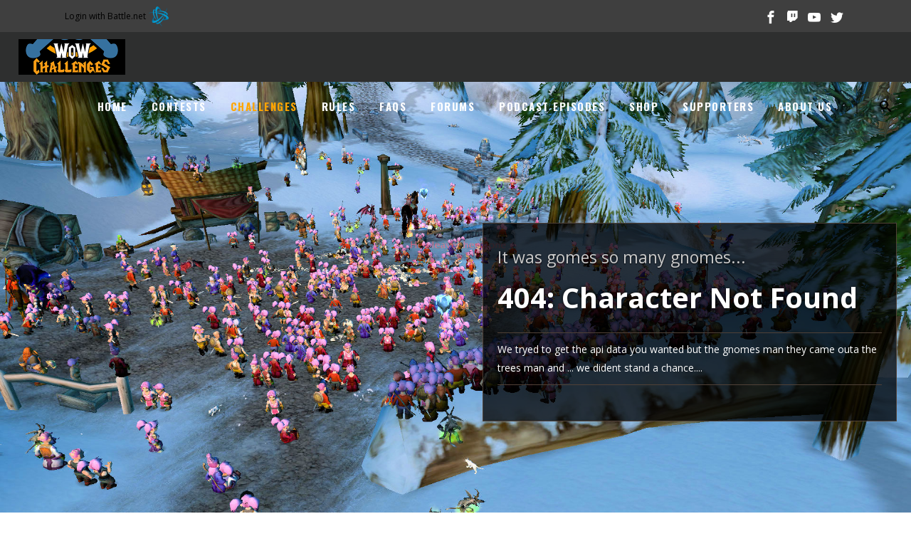

--- FILE ---
content_type: text/html; charset=UTF-8
request_url: https://wowchallenges.com/challenges/quests/Oopsiedoodle/us-draka/
body_size: 18207
content:
<!DOCTYPE html>
<html lang="en-CA" xmlns:og="http://opengraphprotocol.org/schema/" xmlns:fb="http://www.facebook.com/2008/fbml">
<head>
    	
        <meta charset="UTF-8"/>
        <link rel="profile" href="http://gmpg.org/xfn/11"/>
		
	            <meta name="viewport" content="width=device-width,initial-scale=1,user-scalable=no">
		
	<title>Challenges &#8211; WoW Challenges</title>
<script type="application/javascript">var edgtCoreAjaxUrl = "https://wowchallenges.com/wp-admin/admin-ajax.php"</script><script type="application/javascript">var EdgefAjaxUrl = "https://wowchallenges.com/wp-admin/admin-ajax.php"</script><meta name='robots' content='max-image-preview:large' />
<link rel='dns-prefetch' href='//bootswatch.com' />
<link rel='dns-prefetch' href='//fonts.googleapis.com' />
<link rel="alternate" title="oEmbed (JSON)" type="application/json+oembed" href="https://wowchallenges.com/wp-json/oembed/1.0/embed?url=https%3A%2F%2Fwowchallenges.com%2Fchallenges%2F" />
<link rel="alternate" title="oEmbed (XML)" type="text/xml+oembed" href="https://wowchallenges.com/wp-json/oembed/1.0/embed?url=https%3A%2F%2Fwowchallenges.com%2Fchallenges%2F&#038;format=xml" />
<meta property="og:title" content=""/><meta property="og:type" content="article"/><meta property="og:url" content=""/><meta property="og:site_name" content="WoWChallenges"/><meta property="og:description" content=""/><meta property="og:image" content="https://wowchallenges.com/wp-content/uploads/2019/06/WoWChallengesNEWtwitter-300x300.png"/>
<style id='wp-img-auto-sizes-contain-inline-css' type='text/css'>
img:is([sizes=auto i],[sizes^="auto," i]){contain-intrinsic-size:3000px 1500px}
/*# sourceURL=wp-img-auto-sizes-contain-inline-css */
</style>
<link rel='stylesheet' id='bnet-style-css' href='https://wowchallenges.com/wp-content/plugins/blizzardapi-login/style.css?ver=1768372849' type='text/css' media='all' />
<style id='wp-emoji-styles-inline-css' type='text/css'>

	img.wp-smiley, img.emoji {
		display: inline !important;
		border: none !important;
		box-shadow: none !important;
		height: 1em !important;
		width: 1em !important;
		margin: 0 0.07em !important;
		vertical-align: -0.1em !important;
		background: none !important;
		padding: 0 !important;
	}
/*# sourceURL=wp-emoji-styles-inline-css */
</style>
<link rel='stylesheet' id='wp-block-library-css' href='https://wowchallenges.com/wp-includes/css/dist/block-library/style.css?ver=1768372849' type='text/css' media='all' />
<style id='global-styles-inline-css' type='text/css'>
:root{--wp--preset--aspect-ratio--square: 1;--wp--preset--aspect-ratio--4-3: 4/3;--wp--preset--aspect-ratio--3-4: 3/4;--wp--preset--aspect-ratio--3-2: 3/2;--wp--preset--aspect-ratio--2-3: 2/3;--wp--preset--aspect-ratio--16-9: 16/9;--wp--preset--aspect-ratio--9-16: 9/16;--wp--preset--color--black: #000000;--wp--preset--color--cyan-bluish-gray: #abb8c3;--wp--preset--color--white: #ffffff;--wp--preset--color--pale-pink: #f78da7;--wp--preset--color--vivid-red: #cf2e2e;--wp--preset--color--luminous-vivid-orange: #ff6900;--wp--preset--color--luminous-vivid-amber: #fcb900;--wp--preset--color--light-green-cyan: #7bdcb5;--wp--preset--color--vivid-green-cyan: #00d084;--wp--preset--color--pale-cyan-blue: #8ed1fc;--wp--preset--color--vivid-cyan-blue: #0693e3;--wp--preset--color--vivid-purple: #9b51e0;--wp--preset--gradient--vivid-cyan-blue-to-vivid-purple: linear-gradient(135deg,rgb(6,147,227) 0%,rgb(155,81,224) 100%);--wp--preset--gradient--light-green-cyan-to-vivid-green-cyan: linear-gradient(135deg,rgb(122,220,180) 0%,rgb(0,208,130) 100%);--wp--preset--gradient--luminous-vivid-amber-to-luminous-vivid-orange: linear-gradient(135deg,rgb(252,185,0) 0%,rgb(255,105,0) 100%);--wp--preset--gradient--luminous-vivid-orange-to-vivid-red: linear-gradient(135deg,rgb(255,105,0) 0%,rgb(207,46,46) 100%);--wp--preset--gradient--very-light-gray-to-cyan-bluish-gray: linear-gradient(135deg,rgb(238,238,238) 0%,rgb(169,184,195) 100%);--wp--preset--gradient--cool-to-warm-spectrum: linear-gradient(135deg,rgb(74,234,220) 0%,rgb(151,120,209) 20%,rgb(207,42,186) 40%,rgb(238,44,130) 60%,rgb(251,105,98) 80%,rgb(254,248,76) 100%);--wp--preset--gradient--blush-light-purple: linear-gradient(135deg,rgb(255,206,236) 0%,rgb(152,150,240) 100%);--wp--preset--gradient--blush-bordeaux: linear-gradient(135deg,rgb(254,205,165) 0%,rgb(254,45,45) 50%,rgb(107,0,62) 100%);--wp--preset--gradient--luminous-dusk: linear-gradient(135deg,rgb(255,203,112) 0%,rgb(199,81,192) 50%,rgb(65,88,208) 100%);--wp--preset--gradient--pale-ocean: linear-gradient(135deg,rgb(255,245,203) 0%,rgb(182,227,212) 50%,rgb(51,167,181) 100%);--wp--preset--gradient--electric-grass: linear-gradient(135deg,rgb(202,248,128) 0%,rgb(113,206,126) 100%);--wp--preset--gradient--midnight: linear-gradient(135deg,rgb(2,3,129) 0%,rgb(40,116,252) 100%);--wp--preset--font-size--small: 13px;--wp--preset--font-size--medium: 20px;--wp--preset--font-size--large: 36px;--wp--preset--font-size--x-large: 42px;--wp--preset--spacing--20: 0.44rem;--wp--preset--spacing--30: 0.67rem;--wp--preset--spacing--40: 1rem;--wp--preset--spacing--50: 1.5rem;--wp--preset--spacing--60: 2.25rem;--wp--preset--spacing--70: 3.38rem;--wp--preset--spacing--80: 5.06rem;--wp--preset--shadow--natural: 6px 6px 9px rgba(0, 0, 0, 0.2);--wp--preset--shadow--deep: 12px 12px 50px rgba(0, 0, 0, 0.4);--wp--preset--shadow--sharp: 6px 6px 0px rgba(0, 0, 0, 0.2);--wp--preset--shadow--outlined: 6px 6px 0px -3px rgb(255, 255, 255), 6px 6px rgb(0, 0, 0);--wp--preset--shadow--crisp: 6px 6px 0px rgb(0, 0, 0);}:where(.is-layout-flex){gap: 0.5em;}:where(.is-layout-grid){gap: 0.5em;}body .is-layout-flex{display: flex;}.is-layout-flex{flex-wrap: wrap;align-items: center;}.is-layout-flex > :is(*, div){margin: 0;}body .is-layout-grid{display: grid;}.is-layout-grid > :is(*, div){margin: 0;}:where(.wp-block-columns.is-layout-flex){gap: 2em;}:where(.wp-block-columns.is-layout-grid){gap: 2em;}:where(.wp-block-post-template.is-layout-flex){gap: 1.25em;}:where(.wp-block-post-template.is-layout-grid){gap: 1.25em;}.has-black-color{color: var(--wp--preset--color--black) !important;}.has-cyan-bluish-gray-color{color: var(--wp--preset--color--cyan-bluish-gray) !important;}.has-white-color{color: var(--wp--preset--color--white) !important;}.has-pale-pink-color{color: var(--wp--preset--color--pale-pink) !important;}.has-vivid-red-color{color: var(--wp--preset--color--vivid-red) !important;}.has-luminous-vivid-orange-color{color: var(--wp--preset--color--luminous-vivid-orange) !important;}.has-luminous-vivid-amber-color{color: var(--wp--preset--color--luminous-vivid-amber) !important;}.has-light-green-cyan-color{color: var(--wp--preset--color--light-green-cyan) !important;}.has-vivid-green-cyan-color{color: var(--wp--preset--color--vivid-green-cyan) !important;}.has-pale-cyan-blue-color{color: var(--wp--preset--color--pale-cyan-blue) !important;}.has-vivid-cyan-blue-color{color: var(--wp--preset--color--vivid-cyan-blue) !important;}.has-vivid-purple-color{color: var(--wp--preset--color--vivid-purple) !important;}.has-black-background-color{background-color: var(--wp--preset--color--black) !important;}.has-cyan-bluish-gray-background-color{background-color: var(--wp--preset--color--cyan-bluish-gray) !important;}.has-white-background-color{background-color: var(--wp--preset--color--white) !important;}.has-pale-pink-background-color{background-color: var(--wp--preset--color--pale-pink) !important;}.has-vivid-red-background-color{background-color: var(--wp--preset--color--vivid-red) !important;}.has-luminous-vivid-orange-background-color{background-color: var(--wp--preset--color--luminous-vivid-orange) !important;}.has-luminous-vivid-amber-background-color{background-color: var(--wp--preset--color--luminous-vivid-amber) !important;}.has-light-green-cyan-background-color{background-color: var(--wp--preset--color--light-green-cyan) !important;}.has-vivid-green-cyan-background-color{background-color: var(--wp--preset--color--vivid-green-cyan) !important;}.has-pale-cyan-blue-background-color{background-color: var(--wp--preset--color--pale-cyan-blue) !important;}.has-vivid-cyan-blue-background-color{background-color: var(--wp--preset--color--vivid-cyan-blue) !important;}.has-vivid-purple-background-color{background-color: var(--wp--preset--color--vivid-purple) !important;}.has-black-border-color{border-color: var(--wp--preset--color--black) !important;}.has-cyan-bluish-gray-border-color{border-color: var(--wp--preset--color--cyan-bluish-gray) !important;}.has-white-border-color{border-color: var(--wp--preset--color--white) !important;}.has-pale-pink-border-color{border-color: var(--wp--preset--color--pale-pink) !important;}.has-vivid-red-border-color{border-color: var(--wp--preset--color--vivid-red) !important;}.has-luminous-vivid-orange-border-color{border-color: var(--wp--preset--color--luminous-vivid-orange) !important;}.has-luminous-vivid-amber-border-color{border-color: var(--wp--preset--color--luminous-vivid-amber) !important;}.has-light-green-cyan-border-color{border-color: var(--wp--preset--color--light-green-cyan) !important;}.has-vivid-green-cyan-border-color{border-color: var(--wp--preset--color--vivid-green-cyan) !important;}.has-pale-cyan-blue-border-color{border-color: var(--wp--preset--color--pale-cyan-blue) !important;}.has-vivid-cyan-blue-border-color{border-color: var(--wp--preset--color--vivid-cyan-blue) !important;}.has-vivid-purple-border-color{border-color: var(--wp--preset--color--vivid-purple) !important;}.has-vivid-cyan-blue-to-vivid-purple-gradient-background{background: var(--wp--preset--gradient--vivid-cyan-blue-to-vivid-purple) !important;}.has-light-green-cyan-to-vivid-green-cyan-gradient-background{background: var(--wp--preset--gradient--light-green-cyan-to-vivid-green-cyan) !important;}.has-luminous-vivid-amber-to-luminous-vivid-orange-gradient-background{background: var(--wp--preset--gradient--luminous-vivid-amber-to-luminous-vivid-orange) !important;}.has-luminous-vivid-orange-to-vivid-red-gradient-background{background: var(--wp--preset--gradient--luminous-vivid-orange-to-vivid-red) !important;}.has-very-light-gray-to-cyan-bluish-gray-gradient-background{background: var(--wp--preset--gradient--very-light-gray-to-cyan-bluish-gray) !important;}.has-cool-to-warm-spectrum-gradient-background{background: var(--wp--preset--gradient--cool-to-warm-spectrum) !important;}.has-blush-light-purple-gradient-background{background: var(--wp--preset--gradient--blush-light-purple) !important;}.has-blush-bordeaux-gradient-background{background: var(--wp--preset--gradient--blush-bordeaux) !important;}.has-luminous-dusk-gradient-background{background: var(--wp--preset--gradient--luminous-dusk) !important;}.has-pale-ocean-gradient-background{background: var(--wp--preset--gradient--pale-ocean) !important;}.has-electric-grass-gradient-background{background: var(--wp--preset--gradient--electric-grass) !important;}.has-midnight-gradient-background{background: var(--wp--preset--gradient--midnight) !important;}.has-small-font-size{font-size: var(--wp--preset--font-size--small) !important;}.has-medium-font-size{font-size: var(--wp--preset--font-size--medium) !important;}.has-large-font-size{font-size: var(--wp--preset--font-size--large) !important;}.has-x-large-font-size{font-size: var(--wp--preset--font-size--x-large) !important;}
/*# sourceURL=global-styles-inline-css */
</style>
<style id='core-block-supports-inline-css' type='text/css'>
/**
 * Core styles: block-supports
 */

/*# sourceURL=core-block-supports-inline-css */
</style>

<style id='classic-theme-styles-inline-css' type='text/css'>
/**
 * These rules are needed for backwards compatibility.
 * They should match the button element rules in the base theme.json file.
 */
.wp-block-button__link {
	color: #ffffff;
	background-color: #32373c;
	border-radius: 9999px; /* 100% causes an oval, but any explicit but really high value retains the pill shape. */

	/* This needs a low specificity so it won't override the rules from the button element if defined in theme.json. */
	box-shadow: none;
	text-decoration: none;

	/* The extra 2px are added to size solids the same as the outline versions.*/
	padding: calc(0.667em + 2px) calc(1.333em + 2px);

	font-size: 1.125em;
}

.wp-block-file__button {
	background: #32373c;
	color: #ffffff;
	text-decoration: none;
}

/*# sourceURL=/wp-includes/css/classic-themes.css */
</style>
<link rel='stylesheet' id='member-list-style-css' href='https://wowchallenges.com/wp-content/plugins/challanges/css/style.css?ver=1768372849' type='text/css' media='all' />
<link rel='stylesheet' id='contact-form-7-css' href='https://wowchallenges.com/wp-content/plugins/contact-form-7/includes/css/styles.css?ver=1768372849' type='text/css' media='all' />
<link rel='stylesheet' id='rs-plugin-settings-css' href='https://wowchallenges.com/wp-content/plugins/revslider/public/assets/css/rs6.css?ver=1768372849' type='text/css' media='all' />
<style id='rs-plugin-settings-inline-css' type='text/css'>
#rs-demo-id {}
/*# sourceURL=rs-plugin-settings-inline-css */
</style>
<link rel='stylesheet' id='ye_dynamic-css' href='https://wowchallenges.com/wp-content/plugins/youtube-embed/css/main.min.css?ver=1768372849' type='text/css' media='all' />
<link rel='stylesheet' id='barista-edge-child-style-css' href='https://wowchallenges.com/wp-content/themes/baristawp-child/style.css?ver=1768372849' type='text/css' media='all' />
<link rel='stylesheet' id='js_composer_front-css' href='https://wowchallenges.com/wp-content/plugins/js_composer/assets/css/js_composer.min.css?ver=1768372849' type='text/css' media='all' />
<link rel='stylesheet' id='barista-edge-default-style-css' href='https://wowchallenges.com/wp-content/themes/baristawp/style.css?ver=1768372849' type='text/css' media='all' />
<link rel='stylesheet' id='barista-edge-modules-plugins-css' href='https://wowchallenges.com/wp-content/themes/baristawp/assets/css/plugins.min.css?ver=1768372849' type='text/css' media='all' />
<link rel='stylesheet' id='barista-edge-modules-css' href='https://wowchallenges.com/wp-content/themes/baristawp/assets/css/modules.min.css?ver=1768372849' type='text/css' media='all' />
<style id='barista-edge-modules-inline-css' type='text/css'>
   
body { color: #fff !important;}
/*# sourceURL=barista-edge-modules-inline-css */
</style>
<link rel='stylesheet' id='barista-edge-font_awesome-css' href='https://wowchallenges.com/wp-content/themes/baristawp/assets/css/font-awesome/css/font-awesome.min.css?ver=1768372849' type='text/css' media='all' />
<link rel='stylesheet' id='barista-edge-font_elegant-css' href='https://wowchallenges.com/wp-content/themes/baristawp/assets/css/elegant-icons/style.min.css?ver=1768372849' type='text/css' media='all' />
<link rel='stylesheet' id='barista-edge-ico_moon-css' href='https://wowchallenges.com/wp-content/themes/baristawp/assets/css/icomoon/css/icomoon.css?ver=1768372849' type='text/css' media='all' />
<link rel='stylesheet' id='barista-edge-ion_icons-css' href='https://wowchallenges.com/wp-content/themes/baristawp/assets/css/ion-icons/css/ionicons.min.css?ver=1768372849' type='text/css' media='all' />
<link rel='stylesheet' id='barista-edge-linea_icons-css' href='https://wowchallenges.com/wp-content/themes/baristawp/assets/css/linea-icons/style.css?ver=1768372849' type='text/css' media='all' />
<link rel='stylesheet' id='barista-edge-linear_icons-css' href='https://wowchallenges.com/wp-content/themes/baristawp/assets/css/linear-icons/style.css?ver=1768372849' type='text/css' media='all' />
<link rel='stylesheet' id='barista-edge-simple_line_icons-css' href='https://wowchallenges.com/wp-content/themes/baristawp/assets/css/simple-line-icons/simple-line-icons.css?ver=1768372849' type='text/css' media='all' />
<link rel='stylesheet' id='barista-edge-dripicons-css' href='https://wowchallenges.com/wp-content/themes/baristawp/assets/css/dripicons/dripicons.css?ver=1768372849' type='text/css' media='all' />
<link rel='stylesheet' id='barista-edge-style-dynamic-css' href='https://wowchallenges.com/wp-content/themes/baristawp/assets/css/style_dynamic.css?ver=1768372849' type='text/css' media='all' />
<link rel='stylesheet' id='barista-edge-modules-responsive-css' href='https://wowchallenges.com/wp-content/themes/baristawp/assets/css/modules-responsive.min.css?ver=1768372849' type='text/css' media='all' />
<link rel='stylesheet' id='barista-edge-blog-responsive-css' href='https://wowchallenges.com/wp-content/themes/baristawp/assets/css/blog-responsive.min.css?ver=1768372849' type='text/css' media='all' />
<link rel='stylesheet' id='barista-edge-style-dynamic-responsive-css' href='https://wowchallenges.com/wp-content/themes/baristawp/assets/css/style_dynamic_responsive.css?ver=1768372849' type='text/css' media='all' />
<link rel='stylesheet' id='barista-edge-google-fonts-css' href='https://fonts.googleapis.com/css?family=Oswald%3A100%2C100italic%2C200%2C200italic%2C300%2C300italic%2C400%2C400italic%2C500%2C500italic%2C600%2C600italic%2C700%2C700italic%2C800%2C800italic%2C900%2C900italic%7CMerriweather%3A100%2C100italic%2C200%2C200italic%2C300%2C300italic%2C400%2C400italic%2C500%2C500italic%2C600%2C600italic%2C700%2C700italic%2C800%2C800italic%2C900%2C900italic%7COpen+Sans%3A100%2C100italic%2C200%2C200italic%2C300%2C300italic%2C400%2C400italic%2C500%2C500italic%2C600%2C600italic%2C700%2C700italic%2C800%2C800italic%2C900%2C900italic&#038;subset=latin%2Clatin-ext&#038;ver=1768372849' type='text/css' media='all' />
<link rel='stylesheet' id='select2-css' href='https://wowchallenges.com/wp-content/themes/baristawp/framework/admin/assets/css/select2.min.css?ver=1768372849' type='text/css' media='all' />
<link rel='stylesheet' id='edge-cpt-dashboard-style-css' href='https://wowchallenges.com/wp-content/plugins/edge-cpt/core-dashboard/assets/css/core-dashboard.min.css?ver=1768372849' type='text/css' media='all' />
<link rel='stylesheet' id='clip-custom-style-css' href='https://wowchallenges.com/wp-content/plugins/wp-clips/clip_custom/custom-style.css?ver=1768372849' type='text/css' media='all' />
<link rel='stylesheet' id='anb-style-css' href='https://wowchallenges.com/wp-content/plugins/alert-notice-boxes/css/anb.css?ver=1768372849' type='text/css' media='all' />
<link rel='stylesheet' id='anb-dynamic-style-css' href='https://wowchallenges.com/wp-content/plugins/alert-notice-boxes/css/anb-dynamic.css?ver=1768372849' type='text/css' media='all' />
<script type="text/javascript" src="https://wowchallenges.com/wp-includes/js/jquery/jquery.js?ver=1768372849" id="jquery-core-js"></script>
<script type="text/javascript" src="https://wowchallenges.com/wp-includes/js/jquery/jquery-migrate.js?ver=1768372849" id="jquery-migrate-js"></script>
<script type="text/javascript" src="https://wowchallenges.com/wp-content/plugins/revslider/public/assets/js/revolution.tools.min.js?ver=1768372849" id="tp-tools-js"></script>
<script type="text/javascript" src="https://wowchallenges.com/wp-content/plugins/revslider/public/assets/js/rs6.min.js?ver=1768372849" id="revmin-js"></script>
<script type="text/javascript" src="https://wowchallenges.com/wp-content/themes/baristawp-child/js/wowch.js?ver=1768372849" id="custom-script-js"></script>
<script type="text/javascript" src="https://wowchallenges.com/wp-content/plugins/alert-notice-boxes/js/anb.js?ver=1768372849" id="anb-js-js"></script>
<link rel="https://api.w.org/" href="https://wowchallenges.com/wp-json/" /><link rel="alternate" title="JSON" type="application/json" href="https://wowchallenges.com/wp-json/wp/v2/pages/2679" /><link rel="EditURI" type="application/rsd+xml" title="RSD" href="https://wowchallenges.com/xmlrpc.php?rsd" />
<meta name="generator" content="WordPress 6.9" />
<link rel="canonical" href="https://wowchallenges.com/challenges/" />
<link rel='shortlink' href='https://wowchallenges.com/?p=2679' />
            <script type="text/javascript"><!--
                                function powerpress_pinw(pinw_url){window.open(pinw_url, 'PowerPressPlayer','toolbar=0,status=0,resizable=1,width=460,height=320');	return false;}
                //-->

                // tabnab protection
                window.addEventListener('load', function () {
                    // make all links have rel="noopener noreferrer"
                    document.querySelectorAll('a[target="_blank"]').forEach(link => {
                        link.setAttribute('rel', 'noopener noreferrer');
                    });
                });
            </script>
            <meta name="generator" content="Powered by WPBakery Page Builder - drag and drop page builder for WordPress."/>
<meta name="generator" content="Powered by Slider Revolution 6.1.6 - responsive, Mobile-Friendly Slider Plugin for WordPress with comfortable drag and drop interface." />
<link rel="icon" href="https://wowchallenges.com/wp-content/uploads/2015/11/cropped-WoWChallengesNEWtwitter-32x32.png" sizes="32x32" />
<link rel="icon" href="https://wowchallenges.com/wp-content/uploads/2015/11/cropped-WoWChallengesNEWtwitter-192x192.png" sizes="192x192" />
<link rel="apple-touch-icon" href="https://wowchallenges.com/wp-content/uploads/2015/11/cropped-WoWChallengesNEWtwitter-180x180.png" />
<meta name="msapplication-TileImage" content="https://wowchallenges.com/wp-content/uploads/2015/11/cropped-WoWChallengesNEWtwitter-270x270.png" />
<script type="text/javascript">function setREVStartSize(e){			
			try {								
				var pw = document.getElementById(e.c).parentNode.offsetWidth,
					newh;
				pw = pw===0 || isNaN(pw) ? window.innerWidth : pw;
				e.tabw = e.tabw===undefined ? 0 : parseInt(e.tabw);
				e.thumbw = e.thumbw===undefined ? 0 : parseInt(e.thumbw);
				e.tabh = e.tabh===undefined ? 0 : parseInt(e.tabh);
				e.thumbh = e.thumbh===undefined ? 0 : parseInt(e.thumbh);
				e.tabhide = e.tabhide===undefined ? 0 : parseInt(e.tabhide);
				e.thumbhide = e.thumbhide===undefined ? 0 : parseInt(e.thumbhide);
				e.mh = e.mh===undefined || e.mh=="" || e.mh==="auto" ? 0 : parseInt(e.mh,0);		
				if(e.layout==="fullscreen" || e.l==="fullscreen") 						
					newh = Math.max(e.mh,window.innerHeight);				
				else{					
					e.gw = Array.isArray(e.gw) ? e.gw : [e.gw];
					for (var i in e.rl) if (e.gw[i]===undefined || e.gw[i]===0) e.gw[i] = e.gw[i-1];					
					e.gh = e.el===undefined || e.el==="" || (Array.isArray(e.el) && e.el.length==0)? e.gh : e.el;
					e.gh = Array.isArray(e.gh) ? e.gh : [e.gh];
					for (var i in e.rl) if (e.gh[i]===undefined || e.gh[i]===0) e.gh[i] = e.gh[i-1];
										
					var nl = new Array(e.rl.length),
						ix = 0,						
						sl;					
					e.tabw = e.tabhide>=pw ? 0 : e.tabw;
					e.thumbw = e.thumbhide>=pw ? 0 : e.thumbw;
					e.tabh = e.tabhide>=pw ? 0 : e.tabh;
					e.thumbh = e.thumbhide>=pw ? 0 : e.thumbh;					
					for (var i in e.rl) nl[i] = e.rl[i]<window.innerWidth ? 0 : e.rl[i];
					sl = nl[0];									
					for (var i in nl) if (sl>nl[i] && nl[i]>0) { sl = nl[i]; ix=i;}															
					var m = pw>(e.gw[ix]+e.tabw+e.thumbw) ? 1 : (pw-(e.tabw+e.thumbw)) / (e.gw[ix]);					

					newh =  (e.type==="carousel" && e.justify==="true" ? e.gh[ix] : (e.gh[ix] * m)) + (e.tabh + e.thumbh);
				}			
				
				if(window.rs_init_css===undefined) window.rs_init_css = document.head.appendChild(document.createElement("style"));					
				document.getElementById(e.c).height = newh;
				window.rs_init_css.innerHTML += "#"+e.c+"_wrapper { height: "+newh+"px }";				
			} catch(e){
				console.log("Failure at Presize of Slider:" + e)
			}					   
		  };</script>
<noscript><style> .wpb_animate_when_almost_visible { opacity: 1; }</style></noscript></head>

<body class="wp-singular page-template-default page page-id-2679 page-parent wp-theme-baristawp wp-child-theme-baristawp-child edgt-core-1.3  barista child-child-ver-1.0.2 barista-ver-1.8.1 edgtf-header-standard edgtf-fixed-on-scroll edgtf-default-mobile-header edgtf-sticky-up-mobile-header edgtf-dropdown-default edgtf-dark-header edgtf-search-covers-header edgtf-side-menu-slide-from-right wpb-js-composer js-comp-ver-6.1 vc_responsive" itemscope itemtype="http://schema.org/WebPage">



<div class="edgtf-wrapper">
    <div class="edgtf-wrapper-inner">
        

<div class="edgtf-top-bar">
        <div class="edgtf-grid">
    		        <div class="edgtf-vertical-align-containers edgtf-30-30-30">
            <div class="edgtf-position-left">
                <div class="edgtf-position-left-inner">
                                            <div id="text-10" class="widget widget_text edgtf-top-bar-widget">			<div class="textwidget"><a href="https://oauth.battle.net/authorize?response_type=code&client_id=cd318b9158114e9ebdec246d07677135&scope=wow.profile&auth_flow=auth_code&redirect_uri=https%3A%2F%2Fwowchallenges.com&state=69673a7185c388.76373815&callback=battlenet-login" id="battle-net-button"><div class="">Login with Battle.net <img decoding="async" style="vertical-align: middle;" height="30" width="30" title="Battle.net" alt="Battle.net" src="https://wowchallenges.com/wp-content/plugins/blizzardapi-login/img/Logo_bnet_login.png"></div></a>
</div>
		</div>                                    </div>
            </div>
                            <div class="edgtf-position-center">
                    <div class="edgtf-position-center-inner">
                                            </div>
                </div>
                        <div class="edgtf-position-right">
                <div class="edgtf-position-right-inner">
                                            
        <a class="edgtf-social-icon-widget-holder" data-hover-color="#c7a17a" style="font-size: 18px;margin: 5px" href="https://www.facebook.com/WoWChallenges" target="_blank">
            <span class="edgtf-social-icon-widget icomoon-icon-facebook"></span>        </a>
    
        <a class="edgtf-social-icon-widget-holder" data-hover-color="#c7a17a" style="font-size: 18px;margin: 5px" href="http://twitch.tv/WoWChallenges" target="_blank">
            <span class="edgtf-social-icon-widget ion-social-twitch"></span>        </a>
    
        <a class="edgtf-social-icon-widget-holder" data-hover-color="#c7a17a" style="font-size: 18px;margin: 5px" href="https://www.youtube.com/c/Wowchallenges1" target="_blank">
            <span class="edgtf-social-icon-widget icomoon-icon-youtube"></span>        </a>
    
        <a class="edgtf-social-icon-widget-holder" data-hover-color="#c7a17a" style="font-size: 18px;margin: 5px" href="https://twitter.com/WoWChallenges/" target="_blank">
            <span class="edgtf-social-icon-widget icomoon-icon-twitter"></span>        </a>
                                        </div>
            </div>
        </div>
        </div>
    </div>



<header class="edgtf-page-header">
            <div class="edgtf-fixed-wrapper">
        <div class="edgtf-menu-area" style="">
        			<form action="https://wowchallenges.com/" class="edgtf-search-cover" method="get">
		<div class="edgtf-container">
		<div class="edgtf-container-inner clearfix">
						<div class="edgtf-form-holder-outer">
				<div class="edgtf-form-holder">
					<div class="edgtf-form-holder-inner">
						<input type="text" placeholder="Search here..." name="s" class="edgt_search_field" autocomplete="off" />
						<div class="edgtf-search-close">
							<a href="#">
								<i class="icon_close"></i>
							</a>
						</div>
					</div>
				</div>
			</div>
					</div>
	</div>
	</form>            <div class="edgtf-vertical-align-containers">
                <div class="edgtf-position-left">
                    <div class="edgtf-position-left-inner">
                        
<div class="edgtf-logo-wrapper">
    <a itemprop="url" href="https://wowchallenges.com/" style="height: 50px;">
        <img itemprop="image" class="edgtf-normal-logo" src="https://wowchallenges.com/wp-content/uploads/2019/08/wowchallenges-header-100-300.png" alt="logo"/>
        <img itemprop="image" class="edgtf-dark-logo" src="https://wowchallenges.com/wp-content/uploads/2019/08/wowchallenges-header-100-300.png" alt="dark logoo"/>        <img itemprop="image" class="edgtf-light-logo" src="https://wowchallenges.com/wp-content/uploads/2019/08/wowchallenges-header-100-300.png" alt="light logo"/>    </a>
</div>

                    </div>
                </div>
                <div class="edgtf-position-right">
                    <div class="edgtf-position-right-inner">
                        
<nav class="edgtf-main-menu edgtf-drop-down edgtf-default-nav">
    <ul id="menu-barista-menu" class="clearfix"><li id="nav-menu-item-13689" class="menu-item menu-item-type-post_type menu-item-object-page menu-item-home edgtf-menu-narrow"><a href="https://wowchallenges.com/"><span class="edgtf-item-outer"><span class="edgtf-item-inner"><span class="edgtf-item-text">Home</span></span><span class="plus"></span></span></a></li>
<li id="nav-menu-item-16170" class="menu-item menu-item-type-post_type menu-item-object-page edgtf-menu-narrow"><a href="https://wowchallenges.com/contests/"><span class="edgtf-item-outer"><span class="edgtf-item-inner"><span class="edgtf-item-text">Contests</span></span><span class="plus"></span></span></a></li>
<li id="nav-menu-item-13664" class="menu-item menu-item-type-post_type menu-item-object-page current-menu-item page_item page-item-2679 current_page_item menu-item-has-children edgtf-has-sub edgtf-menu-narrow edgtf-active-item"><a href="https://wowchallenges.com/challenges/" class="current"><span class="edgtf-item-outer"><span class="edgtf-item-inner"><span class="edgtf-item-text">Challenges</span></span><span class="plus"></span></span></a>
<div class="edgtf-menu-second"><div class="edgtf-menu-inner"><ul>
	<li id="nav-menu-item-19284" class="menu-item menu-item-type-custom menu-item-object-custom"><a href="https://wowchallenges.com/state-of-the-challengers/"><span class="edgtf-item-outer"><span class="edgtf-item-inner"><span class="edgtf-item-text">State of the Challengers</span></span><span class="plus"></span></span></a></li>
	<li id="nav-menu-item-13668" class="menu-item menu-item-type-post_type menu-item-object-page"><a href="https://wowchallenges.com/challenge-guilds/"><span class="edgtf-item-outer"><span class="edgtf-item-inner"><span class="edgtf-item-text">Challenge Guilds</span></span><span class="plus"></span></span></a></li>
	<li id="nav-menu-item-16073" class="menu-item menu-item-type-post_type menu-item-object-page"><a href="https://wowchallenges.com/classic-iron-challenge/"><span class="edgtf-item-outer"><span class="edgtf-item-inner"><span class="edgtf-item-text">Classic Iron Challenge</span></span><span class="plus"></span></span></a></li>
	<li id="nav-menu-item-19195" class="menu-item menu-item-type-custom menu-item-object-custom"><a href="https://wowchallenges.com/challenges/victory"><span class="edgtf-item-outer"><span class="edgtf-item-inner"><span class="edgtf-item-text">Champions</span></span><span class="plus"></span></span></a></li>
</ul></div></div>
</li>
<li id="nav-menu-item-13810" class="menu-item menu-item-type-custom menu-item-object-custom menu-item-has-children edgtf-has-sub edgtf-menu-narrow"><a href="#"><span class="edgtf-item-outer"><span class="edgtf-item-inner"><span class="edgtf-item-text">Rules</span></span><span class="plus"></span></span></a>
<div class="edgtf-menu-second"><div class="edgtf-menu-inner"><ul>
	<li id="nav-menu-item-13809" class="menu-item menu-item-type-post_type menu-item-object-challangesinfo"><a href="https://wowchallenges.com/challangeinfo/iron-man/"><span class="edgtf-item-outer"><span class="edgtf-item-inner"><span class="edgtf-item-text">Iron Man</span></span><span class="plus"></span></span></a></li>
	<li id="nav-menu-item-13846" class="menu-item menu-item-type-post_type menu-item-object-challangesinfo"><a href="https://wowchallenges.com/challangeinfo/iron-team/"><span class="edgtf-item-outer"><span class="edgtf-item-inner"><span class="edgtf-item-text">Iron Team</span></span><span class="plus"></span></span></a></li>
	<li id="nav-menu-item-13832" class="menu-item menu-item-type-post_type menu-item-object-challangesinfo"><a href="https://wowchallenges.com/challangeinfo/tin-man/"><span class="edgtf-item-outer"><span class="edgtf-item-inner"><span class="edgtf-item-text">Tin Man</span></span><span class="plus"></span></span></a></li>
	<li id="nav-menu-item-13833" class="menu-item menu-item-type-post_type menu-item-object-challangesinfo"><a href="https://wowchallenges.com/challangeinfo/working-man/"><span class="edgtf-item-outer"><span class="edgtf-item-inner"><span class="edgtf-item-text">Working Man</span></span><span class="plus"></span></span></a></li>
	<li id="nav-menu-item-13834" class="menu-item menu-item-type-post_type menu-item-object-challangesinfo"><a href="https://wowchallenges.com/challangeinfo/pacifist/"><span class="edgtf-item-outer"><span class="edgtf-item-inner"><span class="edgtf-item-text">Pacifist</span></span><span class="plus"></span></span></a></li>
	<li id="nav-menu-item-13835" class="menu-item menu-item-type-post_type menu-item-object-challangesinfo"><a href="https://wowchallenges.com/challangeinfo/green-man/"><span class="edgtf-item-outer"><span class="edgtf-item-inner"><span class="edgtf-item-text">Green Man</span></span><span class="plus"></span></span></a></li>
	<li id="nav-menu-item-13844" class="menu-item menu-item-type-post_type menu-item-object-challangesinfo"><a href="https://wowchallenges.com/challangeinfo/green-team/"><span class="edgtf-item-outer"><span class="edgtf-item-inner"><span class="edgtf-item-text">Green Team</span></span><span class="plus"></span></span></a></li>
	<li id="nav-menu-item-13836" class="menu-item menu-item-type-post_type menu-item-object-challangesinfo"><a href="https://wowchallenges.com/challangeinfo/blood-thirsty/"><span class="edgtf-item-outer"><span class="edgtf-item-inner"><span class="edgtf-item-text">Blood Thirsty</span></span><span class="plus"></span></span></a></li>
	<li id="nav-menu-item-13845" class="menu-item menu-item-type-post_type menu-item-object-challangesinfo"><a href="https://wowchallenges.com/challangeinfo/blood-team/"><span class="edgtf-item-outer"><span class="edgtf-item-inner"><span class="edgtf-item-text">Blood Thirsty Team</span></span><span class="plus"></span></span></a></li>
	<li id="nav-menu-item-19710" class="menu-item menu-item-type-post_type menu-item-object-page"><a href="https://wowchallenges.com/classic-iron-challenge/"><span class="edgtf-item-outer"><span class="edgtf-item-inner"><span class="edgtf-item-text">Classic Iron Challenge</span></span><span class="plus"></span></span></a></li>
</ul></div></div>
</li>
<li id="nav-menu-item-16136" class="menu-item menu-item-type-post_type menu-item-object-page menu-item-has-children edgtf-has-sub edgtf-menu-narrow"><a href="https://wowchallenges.com/faqs/"><span class="edgtf-item-outer"><span class="edgtf-item-inner"><span class="edgtf-item-text">FAQs</span></span><span class="plus"></span></span></a>
<div class="edgtf-menu-second"><div class="edgtf-menu-inner"><ul>
	<li id="nav-menu-item-18959" class="menu-item menu-item-type-post_type menu-item-object-page"><a href="https://wowchallenges.com/quests-allowed-for-blood-thirsty-challengers/"><span class="edgtf-item-outer"><span class="edgtf-item-inner"><span class="edgtf-item-text">Quests Allowed for Blood Thirsty Challengers</span></span><span class="plus"></span></span></a></li>
</ul></div></div>
</li>
<li id="nav-menu-item-16081" class="menu-item menu-item-type-custom menu-item-object-custom edgtf-menu-narrow"><a href="http://wowironmanchallenge.proboards.com/"><span class="edgtf-item-outer"><span class="edgtf-item-inner"><span class="edgtf-item-text">Forums</span></span><span class="plus"></span></span></a></li>
<li id="nav-menu-item-13666" class="menu-item menu-item-type-post_type menu-item-object-page edgtf-menu-narrow"><a href="https://wowchallenges.com/podcast-episodes/"><span class="edgtf-item-outer"><span class="edgtf-item-inner"><span class="edgtf-item-text">Podcast Episodes</span></span><span class="plus"></span></span></a></li>
<li id="nav-menu-item-16098" class="menu-item menu-item-type-custom menu-item-object-custom edgtf-menu-narrow"><a href="https://shop.spreadshirt.com/wowchallenges-merchandise/"><span class="edgtf-item-outer"><span class="edgtf-item-inner"><span class="edgtf-item-text">Shop</span></span><span class="plus"></span></span></a></li>
<li id="nav-menu-item-13667" class="menu-item menu-item-type-post_type menu-item-object-page edgtf-menu-narrow"><a href="https://wowchallenges.com/supporters/"><span class="edgtf-item-outer"><span class="edgtf-item-inner"><span class="edgtf-item-text">Supporters</span></span><span class="plus"></span></span></a></li>
<li id="nav-menu-item-13672" class="menu-item menu-item-type-post_type menu-item-object-page menu-item-has-children edgtf-has-sub edgtf-menu-narrow"><a href="https://wowchallenges.com/about-us/"><span class="edgtf-item-outer"><span class="edgtf-item-inner"><span class="edgtf-item-text">About Us</span></span><span class="plus"></span></span></a>
<div class="edgtf-menu-second"><div class="edgtf-menu-inner"><ul>
	<li id="nav-menu-item-16069" class="menu-item menu-item-type-post_type menu-item-object-page"><a href="https://wowchallenges.com/privacy/"><span class="edgtf-item-outer"><span class="edgtf-item-inner"><span class="edgtf-item-text">Privacy</span></span><span class="plus"></span></span></a></li>
	<li id="nav-menu-item-20946" class="menu-item menu-item-type-post_type menu-item-object-page"><a href="https://wowchallenges.com/?page_id=20943"><span class="edgtf-item-outer"><span class="edgtf-item-inner"><span class="edgtf-item-text">Admins</span></span><span class="plus"></span></span></a></li>
</ul></div></div>
</li>
</ul></nav>

                                                    
        <a 			data-icon-close-same-position="yes"                        class="edgtf-search-opener" href="javascript:void(0)">
            <span class="edgtf-icon-ico-moon icomoon-icon-search " ></span>                    </a>
		            <a class="edgtf-side-menu-button-opener normal"  href="javascript:void(0)">
            <i class="edgtf-icon-font-awesome fa fa-bars " ></i>        </a>

                                                </div>
                </div>
            </div>
            </div>
            </div>
        </header>


<header class="edgtf-mobile-header">
    <div class="edgtf-mobile-header-inner">
                <div class="edgtf-mobile-header-holder">
            <div class="edgtf-grid">
                <div class="edgtf-vertical-align-containers">
                                            <div class="edgtf-mobile-menu-opener">
                            <a href="javascript:void(0)">
                    <span class="edgtf-mobile-opener-icon-holder">
                        <i class="edgtf-icon-font-awesome fa fa-bars " ></i>                    </span>
                            </a>
                        </div>
                                                                <div class="edgtf-position-center">
                            <div class="edgtf-position-center-inner">
                                
<div class="edgtf-mobile-logo-wrapper">
    <a itemprop="url" href="https://wowchallenges.com/" style="height: 50px">
        <img itemprop="image" src="https://wowchallenges.com/wp-content/uploads/2019/08/wowchallenges-header-100-300.png" alt="mobile logo"/>
    </a>
</div>

                            </div>
                        </div>
                                        <div class="edgtf-position-right">
                        <div class="edgtf-position-right-inner">
                                                    </div>
                    </div>
                </div> <!-- close .edgtf-vertical-align-containers -->
            </div>
        </div>
        
    <nav class="edgtf-mobile-nav" role="navigation" aria-label="Mobile Menu">
        <div class="edgtf-grid">
			<ul id="menu-barista-menu-1" class=""><li id="mobile-menu-item-13689" class="menu-item menu-item-type-post_type menu-item-object-page menu-item-home "><a href="https://wowchallenges.com/" class=""><span>Home</span></a></li>
<li id="mobile-menu-item-16170" class="menu-item menu-item-type-post_type menu-item-object-page "><a href="https://wowchallenges.com/contests/" class=""><span>Contests</span></a></li>
<li id="mobile-menu-item-13664" class="menu-item menu-item-type-post_type menu-item-object-page current-menu-item page_item page-item-2679 current_page_item menu-item-has-children edgtf-active-item edgtf-has-sub"><a href="https://wowchallenges.com/challenges/" class=" current "><span>Challenges</span></a><span class="mobile_arrow"><i class="edgtf-sub-arrow fa fa-angle-right"></i><i class="fa fa-angle-down"></i></span>
<ul class="sub_menu">
	<li id="mobile-menu-item-19284" class="menu-item menu-item-type-custom menu-item-object-custom "><a href="https://wowchallenges.com/state-of-the-challengers/" class=""><span>State of the Challengers</span></a></li>
	<li id="mobile-menu-item-13668" class="menu-item menu-item-type-post_type menu-item-object-page "><a href="https://wowchallenges.com/challenge-guilds/" class=""><span>Challenge Guilds</span></a></li>
	<li id="mobile-menu-item-16073" class="menu-item menu-item-type-post_type menu-item-object-page "><a href="https://wowchallenges.com/classic-iron-challenge/" class=""><span>Classic Iron Challenge</span></a></li>
	<li id="mobile-menu-item-19195" class="menu-item menu-item-type-custom menu-item-object-custom "><a href="https://wowchallenges.com/challenges/victory" class=""><span>Champions</span></a></li>
</ul>
</li>
<li id="mobile-menu-item-13810" class="menu-item menu-item-type-custom menu-item-object-custom menu-item-has-children  edgtf-has-sub"><a href="#" class=""><span>Rules</span></a><span class="mobile_arrow"><i class="edgtf-sub-arrow fa fa-angle-right"></i><i class="fa fa-angle-down"></i></span>
<ul class="sub_menu">
	<li id="mobile-menu-item-13809" class="menu-item menu-item-type-post_type menu-item-object-challangesinfo "><a href="https://wowchallenges.com/challangeinfo/iron-man/" class=""><span>Iron Man</span></a></li>
	<li id="mobile-menu-item-13846" class="menu-item menu-item-type-post_type menu-item-object-challangesinfo "><a href="https://wowchallenges.com/challangeinfo/iron-team/" class=""><span>Iron Team</span></a></li>
	<li id="mobile-menu-item-13832" class="menu-item menu-item-type-post_type menu-item-object-challangesinfo "><a href="https://wowchallenges.com/challangeinfo/tin-man/" class=""><span>Tin Man</span></a></li>
	<li id="mobile-menu-item-13833" class="menu-item menu-item-type-post_type menu-item-object-challangesinfo "><a href="https://wowchallenges.com/challangeinfo/working-man/" class=""><span>Working Man</span></a></li>
	<li id="mobile-menu-item-13834" class="menu-item menu-item-type-post_type menu-item-object-challangesinfo "><a href="https://wowchallenges.com/challangeinfo/pacifist/" class=""><span>Pacifist</span></a></li>
	<li id="mobile-menu-item-13835" class="menu-item menu-item-type-post_type menu-item-object-challangesinfo "><a href="https://wowchallenges.com/challangeinfo/green-man/" class=""><span>Green Man</span></a></li>
	<li id="mobile-menu-item-13844" class="menu-item menu-item-type-post_type menu-item-object-challangesinfo "><a href="https://wowchallenges.com/challangeinfo/green-team/" class=""><span>Green Team</span></a></li>
	<li id="mobile-menu-item-13836" class="menu-item menu-item-type-post_type menu-item-object-challangesinfo "><a href="https://wowchallenges.com/challangeinfo/blood-thirsty/" class=""><span>Blood Thirsty</span></a></li>
	<li id="mobile-menu-item-13845" class="menu-item menu-item-type-post_type menu-item-object-challangesinfo "><a href="https://wowchallenges.com/challangeinfo/blood-team/" class=""><span>Blood Thirsty Team</span></a></li>
	<li id="mobile-menu-item-19710" class="menu-item menu-item-type-post_type menu-item-object-page "><a href="https://wowchallenges.com/classic-iron-challenge/" class=""><span>Classic Iron Challenge</span></a></li>
</ul>
</li>
<li id="mobile-menu-item-16136" class="menu-item menu-item-type-post_type menu-item-object-page menu-item-has-children  edgtf-has-sub"><a href="https://wowchallenges.com/faqs/" class=""><span>FAQs</span></a><span class="mobile_arrow"><i class="edgtf-sub-arrow fa fa-angle-right"></i><i class="fa fa-angle-down"></i></span>
<ul class="sub_menu">
	<li id="mobile-menu-item-18959" class="menu-item menu-item-type-post_type menu-item-object-page "><a href="https://wowchallenges.com/quests-allowed-for-blood-thirsty-challengers/" class=""><span>Quests Allowed for Blood Thirsty Challengers</span></a></li>
</ul>
</li>
<li id="mobile-menu-item-16081" class="menu-item menu-item-type-custom menu-item-object-custom "><a href="http://wowironmanchallenge.proboards.com/" class=""><span>Forums</span></a></li>
<li id="mobile-menu-item-13666" class="menu-item menu-item-type-post_type menu-item-object-page "><a href="https://wowchallenges.com/podcast-episodes/" class=""><span>Podcast Episodes</span></a></li>
<li id="mobile-menu-item-16098" class="menu-item menu-item-type-custom menu-item-object-custom "><a href="https://shop.spreadshirt.com/wowchallenges-merchandise/" class=""><span>Shop</span></a></li>
<li id="mobile-menu-item-13667" class="menu-item menu-item-type-post_type menu-item-object-page "><a href="https://wowchallenges.com/supporters/" class=""><span>Supporters</span></a></li>
<li id="mobile-menu-item-13672" class="menu-item menu-item-type-post_type menu-item-object-page menu-item-has-children  edgtf-has-sub"><a href="https://wowchallenges.com/about-us/" class=""><span>About Us</span></a><span class="mobile_arrow"><i class="edgtf-sub-arrow fa fa-angle-right"></i><i class="fa fa-angle-down"></i></span>
<ul class="sub_menu">
	<li id="mobile-menu-item-16069" class="menu-item menu-item-type-post_type menu-item-object-page "><a href="https://wowchallenges.com/privacy/" class=""><span>Privacy</span></a></li>
	<li id="mobile-menu-item-20946" class="menu-item menu-item-type-post_type menu-item-object-page "><a href="https://wowchallenges.com/?page_id=20943" class=""><span>Admins</span></a></li>
</ul>
</li>
</ul>        </div>
    </nav>

    </div>
</header> <!-- close .edgtf-mobile-header -->



                    <a id='edgtf-back-to-top'  href='#'>
                <span class="edgtf-icon-stack edgtf-front-side">
                     <span aria-hidden="true" class="edgtf-icon-font-elegant arrow_up  " ></span>                </span>
            </a>
                
        <div class="edgtf-content" style="margin-top: -70px">
                        <div class="edgtf-content-inner"><div class="Pane Pane--underSiteNav Pane--cropFull" data-url="https://wowchallenges.com/wp-content/uploads/2020/02/pggnomesassemble.jpg" media-medium="!hide" queryselectoralways="0 42" media-original="Pane Pane--underSiteNav Pane--cropFull hide">
<div class="Pane-bg" style="background-color:#041828;background-image:url(&quot;https://wowchallenges.com/wp-content/uploads/2020/02/pggnomesassemble.jpg&quot;);">
<div class="Pane-overlay">
</div>
</div>
<div class="Pane-content">
<div class="space-large">
</div>
<div class="gutter-huge">
<div class="Box Box--overlayDark align-left contain-small contain-right contain-medium" media-wide="contain-medium" queryselectoralways="0" media-original="Box Box--overlayDark align-left contain-small contain-right">
<div class="contain-masthead">
<div class="space-small">
</div>
<div class="font-bliz-light-small-gray">It was gomes so many gnomes...</div>
<div class="space-small">
</div>
<div class="font-semp-large-white">404: Character Not Found</div>
</div>
<div class="space-small">
</div>
<div class="space-small">
</div>
<div class="Divider Divider--lightBrown Divider--thin">
</div>
<div class="space-small">
</div>
<div class="color-monochrome-white">We tryed to get the api data you wanted but the gnomes man they came outa the trees man and ... we dident stand a chance....</div>
<div class="space-small">
</div>
<div class="Divider Divider--lightBrown Divider--thin">
</div>
<div class="space-small">
</div>
<div class="List List--left List--separator List--separatorBrownMedium gutter-small gutter-vertical">

</div>
</div>
</div>
<div class="space-huge" media-medium="hide" media-wide="!hide" queryselectoralways="0" media-original="space-huge">
</div>
<div class="space-huge">
</div>
<div class="space-huge">
</div>
</div>
</div>
</div>
</div> <!-- close div.content_inner -->
</div>  <!-- close div.content -->

<footer >
	<div class="edgtf-footer-inner clearfix">

		
<div class="edgtf-footer-top-holder">
	<div class="edgtf-footer-top ">
		
		<div class="edgtf-container">
			<div class="edgtf-container-inner">

		<div class="edgtf-four-columns clearfix">
	<div class="edgtf-four-columns-inner">
		<div class="edgtf-column">
			<div class="edgtf-column-inner">
				<div id="media_image-2" class="widget edgtf-footer-column-1 widget_media_image"><img width="300" height="300" src="https://wowchallenges.com/wp-content/uploads/2019/06/WoWChallengesNEWtwitter-300x300.png" class="image wp-image-2524  attachment-medium size-medium" alt="" style="max-width: 100%; height: auto;" decoding="async" loading="lazy" srcset="https://wowchallenges.com/wp-content/uploads/2019/06/WoWChallengesNEWtwitter-300x300.png 300w, https://wowchallenges.com/wp-content/uploads/2019/06/WoWChallengesNEWtwitter-150x150.png 150w, https://wowchallenges.com/wp-content/uploads/2019/06/WoWChallengesNEWtwitter-768x768.png 768w, https://wowchallenges.com/wp-content/uploads/2019/06/WoWChallengesNEWtwitter.png 781w" sizes="auto, (max-width: 300px) 100vw, 300px" /></div>			</div>
		</div>
		<div class="edgtf-column">
			<div class="edgtf-column-inner">
				
		<div id="recent-posts-3" class="widget edgtf-footer-column-2 widget_recent_entries">
		<h4 class="edgtf-footer-widget-title">Latest posts</h4>
		<ul>
											<li>
					<a href="https://wowchallenges.com/congratulations-to-xerathoff-our-50th-the-war-within-iron-man-challenge-champion/">Congratulations to Xerathoff, our 50th The War Within Iron Man Challenge champion!</a>
											<span class="post-date">January 11, 2026</span>
									</li>
											<li>
					<a href="https://wowchallenges.com/wow-challenges-podcast-ep-390-embrace-something-new/">WoW Challenges Podcast &#8211; Ep.390 &#8211; Embrace Something New</a>
											<span class="post-date">January 11, 2026</span>
									</li>
											<li>
					<a href="https://wowchallenges.com/congratulations-to-evisnuggle-our-15th-the-war-within-green-man-challenge-champion/">Congratulations to Evisnuggle, our 15th The War Within Green Man Challenge champion!</a>
											<span class="post-date">January 4, 2026</span>
									</li>
											<li>
					<a href="https://wowchallenges.com/congratulations-to-eviternity-our-14th-the-war-within-green-man-challenge-champion/">Congratulations to Eviternity, our 14th The War Within Green Man Challenge champion!</a>
											<span class="post-date">January 3, 2026</span>
									</li>
					</ul>

		</div>			</div>
		</div>
		<div class="edgtf-column">
			<div class="edgtf-column-inner">
				<div id="custom_html-3" class="widget_text widget edgtf-footer-column-3 widget_custom_html"><div class="textwidget custom-html-widget"><a class="twitter-timeline" href="https://twitter.com/WoWChallenges" width="300" height="300" data-widget-id="586624861658865664">Tweets by @WoWChallenges</a>
		<script>!function(d,s,id){var js,fjs=d.getElementsByTagName(s)[0],p=/^http:/.test(d.location)?'http':'https';if(!d.getElementById(id)){js=d.createElement(s);js.id=id;js.src=p+"://platform.twitter.com/widgets.js";fjs.parentNode.insertBefore(js,fjs);}}(document,"script","twitter-wjs");</script></div></div>			</div>
		</div>
		<div class="edgtf-column">
			<div class="edgtf-column-inner">
				<div id="custom_html-4" class="widget_text widget edgtf-footer-column-4 widget_custom_html"><div class="textwidget custom-html-widget"><iframe src="https://discordapp.com/widget?id=133770524500164608&theme=dark" width="300" height="300" allowtransparency="true" frameborder="0"></iframe></div></div>			</div>
		</div>
	</div>
</div>			</div>
		</div>
		</div>
</div>

<div class="edgtf-footer-bottom-holder">
	<div class="edgtf-footer-bottom-holder-inner">
					<div class="edgtf-container">
				<div class="edgtf-container-inner">

		<div class="edgtf-three-columns clearfix">
	<div class="edgtf-three-columns-inner">
		<div class="edgtf-column">
			<div class="edgtf-column-inner">
				<div id="text-13" class="widget edgtf-footer-bottom-left widget_text">			<div class="textwidget"><p>WoW Challenges</p>
</div>
		</div>			</div>
		</div>
		<div class="edgtf-column">
			<div class="edgtf-column-inner">
							</div>
		</div>
		<div class="edgtf-column">
			<div class="edgtf-column-inner">
				<div id="text-14" class="widget edgtf-footer-bottom-left widget_text">			<div class="textwidget"><p>© 2022 @ WoW Challenges. Not affiliated with Blizzard.<br />
By using the site, you are agreeing to our <a href="/privacy">Privacy Policy</a>.<br />
Iron Man concept by Ironbraids &amp; wowironman.com site by David Cassagrande.</p>
</div>
		</div>			</div>
		</div>
	</div>
</div>				</div>
			</div>
				</div>
	</div>

	</div>
</footer>

</div> <!-- close div.edgtf-wrapper-inner  -->
</div> <!-- close div.edgtf-wrapper -->
<div id="anb-default-location"></div>
		<div class="messagepop pop" id="add_toon_all">
			<form method="post" id="add_character_all" action="">
				<div class="small-12 columns">
					<h4>Add Character</h4><span style="float:right;"><img data-tooltip="text-cc635f5834d2f3312ca747470f031a55" style="height:20px" src="/images/questionmark.png"></a></span>
				</div>
				<label for="realm">Realm</label><input class="BnetNav-Input" type="text" size="30" name="realm_box" id="select_realm_a" />
				<label for="body">Character</label><input class="BnetNav-Input" type="text" size="30" name="toon" id="toon" />
				<label for="sel_challange" >Challenge Type</label> 
				<select class="BnetNav-Input" id="challenge" name="challenge"><option value="ironman" >Ironman</option><option value="blood" >Blood Thirsty</option><option value="pacifist" >Pacifist</option><option value="tinman" >Tinman</option><option value="greenman" >Greenman</option><option value="working" >Working Man</option></select>
				<input type="hidden" size="30" name="DoWhat" id="DoWhat" value="Add"/>
				<input type="hidden" size="30" name="realm_slug" id="realm_slug_a" />
				<input type="hidden" size="30" name="realm" id="realm_a" />
				<input type="hidden" size="30" name="Region" id="Region_a" />
				<input type="submit" class="Link Link--external Button Button--ghost Panel-button Button--purchase center-button" value="Add Toon" name="add_toon" /> or <a class="add_all_close" href="/">Cancel</a>
			</form>
		</div><script type="speculationrules">
{"prefetch":[{"source":"document","where":{"and":[{"href_matches":"/*"},{"not":{"href_matches":["/wp-*.php","/wp-admin/*","/wp-content/uploads/*","/wp-content/*","/wp-content/plugins/*","/wp-content/themes/baristawp-child/*","/wp-content/themes/baristawp/*","/*\\?(.+)"]}},{"not":{"selector_matches":"a[rel~=\"nofollow\"]"}},{"not":{"selector_matches":".no-prefetch, .no-prefetch a"}}]},"eagerness":"conservative"}]}
</script>
		<script id="wppl-precheck-remember-me">
		(function() {
			'use strict';
			
			var wppl_precheck_remember_me = function() {
				var rememberMeNames = ["rememberme","remember","rcp_user_remember"];
				var processedElements = new Set(); // Track processed elements to avoid duplicates
				
				/**
				 * Check/enable a checkbox element
				 */
				function checkElement(element) {
					if (processedElements.has(element)) return;
					processedElements.add(element);
					
					if (element.type === 'checkbox' && !element.checked) {
						element.checked = true;
					}
				}
				
				/**
				 * Process standard remember me inputs
				 */
				function processRememberMeElements() {
					rememberMeNames.forEach(function(inputName) {
						// Find inputs by exact name match
						var inputs = document.querySelectorAll('input[name="' + inputName + '"]');
						inputs.forEach(function(input) {
							checkElement(input);
						});
						
						// Also find inputs where name contains the input name (partial match)
						var partialInputs = document.querySelectorAll('input[type="checkbox"]');
						partialInputs.forEach(function(input) {
							if (input.name && input.name.includes(inputName)) {
								checkElement(input);
							}
						});
					});
				}
				
				/**
				 * Handle WooCommerce specific elements
				 */
				function processWooCommerce() {
					var wooInputs = document.querySelectorAll('.woocommerce-form-login__rememberme input[type="checkbox"]');
					wooInputs.forEach(function(input) {
						checkElement(input);
					});
				}
				
				/**
				 * Handle Ultimate Member Plugin
				 */
				function processUltimateMember() {
					var umCheckboxLabels = document.querySelectorAll('.um-field-checkbox');
					
					umCheckboxLabels.forEach(function(label) {
						var input = label.querySelector('input');
						if (input && rememberMeNames.includes(input.name)) {
							// Set as active and checked
							checkElement(input);
							label.classList.add('active');
							
							// Update icon classes
							var icon = label.querySelector('.um-icon-android-checkbox-outline-blank');
							if (icon) {
								icon.classList.add('um-icon-android-checkbox-outline');
								icon.classList.remove('um-icon-android-checkbox-outline-blank');
							}
						}
					});
				}
				
				/**
				 * Handle ARMember Forms
				 */
				function processARMember() {
					var armContainers = document.querySelectorAll('.arm_form_input_container_rememberme');
					
					armContainers.forEach(function(container) {
						var checkboxes = container.querySelectorAll('md-checkbox');
						
						checkboxes.forEach(function(checkbox) {
							if (checkbox.classList.contains('ng-empty')) {
								checkbox.click(); // Activate the checkbox
							}
						});
					});
				}
				
				// Execute all processing functions
				processRememberMeElements();
				processWooCommerce();
				processUltimateMember();
				processARMember();
			};
			
			// Run when DOM is ready
			if (document.readyState === 'loading') {
				document.addEventListener('DOMContentLoaded', wppl_precheck_remember_me);
			} else {
				wppl_precheck_remember_me();
			}
			
			// Also run after a short delay to catch dynamically loaded forms
			setTimeout(wppl_precheck_remember_me, 500);
			
		})();
		</script>
		
		<div class="messagepop pop" id="add_toon_chall">
    <form method="post" id="add_character" action="">
		<div class="small-12 columns">
			<h4>Add Character</h4>
			<p>In order to add your character you must meet these criteria:</p>
			<div class="row">
				<div class="small-6 columns">
					<ol>
						<li>Your character must be Level 10 or higher.</li>
						<li>You enable your 'Display Only Character Achievements to Others'.</li>
						<li>Log Out of your character. THEN Exit WoW.</li>
						<li>You must not have already broken the <a href="/challangeinfo/">rules</a></li>
					</ol>
				</div>
			</div>
		</div>
        <p><label for="realm">Realm</label><input class="BnetNav-Input" type="text" size="30" name="realm_box" id="select_realm" /></p>
        <p><label for="body">Character</label><input class="BnetNav-Input" type="text" size="30" name="toon" id="toon" /></p>
		<input type="hidden" size="30" name="challenge" id="challenge_chall" value=""/>
		<input type="hidden" size="30" name="DoWhat" id="DoWhat" value="Add"/>
		<input type="hidden" size="30" name="realm_slug" id="realm_slug" />
		<input type="hidden" size="30" name="realm" id="realm" />
		<input type="hidden" size="30" name="Region" id="Region" />
        <p><input type="submit" class="Link Link--external Button Button--ghost Panel-button Button--purchase center-button" value="Add Toon" name="add_toon"/> or <a class="add_chall_close" href="/">Cancel</a></p>
    </form>
</div>
		<div class="messagepopa pop" id="toon_action_p">
			<div id="actions">
			</div>
			<a class="toon_action_close" href="/">Cancel</a>
</div>
			<div class="Modal modal-tooltip" id="text-cc635f5834d2f3312ca747470f031a55" data-modal="item-slot-modal-hand" data-izimodal-group="item-slot-modals" data-izimodal-loop="data-izimodal-loop" data-analytics-type="Item" style="display: none;" queryselectoralways="28">
			<div class="GameTooltip GameTooltip GameTooltip--block" queryselectoralways="22">
			<div class="ui-tooltip">
			In order to add your character you must meet these criteria:
			<div class="row">
				<div class="small columns">
					<ol>
						<li>Your character must be Level 10 or higher.</li>
						<li>You enable your 'Display Only Character Achievements to Others'.</li>
						<li>Log Out of your character. THEN Exit WoW.</li>
						<li>You must not have already broken the <a href="/challangeinfo/">rules</a></li>
					</ol>
				</div>
			</div>
			</div>
			</div>
			</div><script type="text/javascript" src="https://wowchallenges.com/wp-content/plugins/challanges/js/ml.js?ver=1768372852" id="member-list-script-js"></script>
<script type="text/javascript" src="https://wowchallenges.com/wp-content/plugins/challanges/js/jquery.autocomplete.js?ver=1768372852" id="auto-complete-js"></script>
<script type="text/javascript" src="https://bootswatch.com/_vendor/popper.js/dist/umd/popper.min.js?ver=1768372852" id="jQuery-poper-js"></script>
<script type="text/javascript" src="https://bootswatch.com/_vendor/bootstrap/dist/js/bootstrap.min.js?ver=1768372852" id="jQuery-bs-js"></script>
<script type="text/javascript" src="https://wowchallenges.com/wp-includes/js/dist/hooks.js?ver=1768372852" id="wp-hooks-js"></script>
<script type="text/javascript" src="https://wowchallenges.com/wp-includes/js/dist/i18n.js?ver=1768372852" id="wp-i18n-js"></script>
<script type="text/javascript" id="wp-i18n-js-after">
/* <![CDATA[ */
wp.i18n.setLocaleData( { 'text direction\u0004ltr': [ 'ltr' ] } );
//# sourceURL=wp-i18n-js-after
/* ]]> */
</script>
<script type="text/javascript" src="https://wowchallenges.com/wp-content/plugins/contact-form-7/includes/swv/js/index.js?ver=1768372852" id="swv-js"></script>
<script type="text/javascript" id="contact-form-7-js-before">
/* <![CDATA[ */
var wpcf7 = {
    "api": {
        "root": "https:\/\/wowchallenges.com\/wp-json\/",
        "namespace": "contact-form-7\/v1"
    }
};
//# sourceURL=contact-form-7-js-before
/* ]]> */
</script>
<script type="text/javascript" src="https://wowchallenges.com/wp-content/plugins/contact-form-7/includes/js/index.js?ver=1768372852" id="contact-form-7-js"></script>
<script type="text/javascript" src="https://wowchallenges.com/wp-content/plugins/js_composer/assets/js/dist/js_composer_front.min.js?ver=1768372852" id="wpb_composer_front_js-js"></script>
<script type="text/javascript" src="https://wowchallenges.com/wp-includes/js/jquery/ui/core.js?ver=1768372852" id="jquery-ui-core-js"></script>
<script type="text/javascript" src="https://wowchallenges.com/wp-includes/js/jquery/ui/tabs.js?ver=1768372852" id="jquery-ui-tabs-js"></script>
<script type="text/javascript" src="https://wowchallenges.com/wp-includes/js/jquery/ui/accordion.js?ver=1768372852" id="jquery-ui-accordion-js"></script>
<script type="text/javascript" id="mediaelement-core-js-before">
/* <![CDATA[ */
var mejsL10n = {"language":"en","strings":{"mejs.download-file":"Download File","mejs.install-flash":"You are using a browser that does not have Flash player enabled or installed. Please turn on your Flash player plugin or download the latest version from https://get.adobe.com/flashplayer/","mejs.fullscreen":"Fullscreen","mejs.play":"Play","mejs.pause":"Pause","mejs.time-slider":"Time Slider","mejs.time-help-text":"Use Left/Right Arrow keys to advance one second, Up/Down arrows to advance ten seconds.","mejs.live-broadcast":"Live Broadcast","mejs.volume-help-text":"Use Up/Down Arrow keys to increase or decrease volume.","mejs.unmute":"Unmute","mejs.mute":"Mute","mejs.volume-slider":"Volume Slider","mejs.video-player":"Video Player","mejs.audio-player":"Audio Player","mejs.captions-subtitles":"Captions/Subtitles","mejs.captions-chapters":"Chapters","mejs.none":"None","mejs.afrikaans":"Afrikaans","mejs.albanian":"Albanian","mejs.arabic":"Arabic","mejs.belarusian":"Belarusian","mejs.bulgarian":"Bulgarian","mejs.catalan":"Catalan","mejs.chinese":"Chinese","mejs.chinese-simplified":"Chinese (Simplified)","mejs.chinese-traditional":"Chinese (Traditional)","mejs.croatian":"Croatian","mejs.czech":"Czech","mejs.danish":"Danish","mejs.dutch":"Dutch","mejs.english":"English","mejs.estonian":"Estonian","mejs.filipino":"Filipino","mejs.finnish":"Finnish","mejs.french":"French","mejs.galician":"Galician","mejs.german":"German","mejs.greek":"Greek","mejs.haitian-creole":"Haitian Creole","mejs.hebrew":"Hebrew","mejs.hindi":"Hindi","mejs.hungarian":"Hungarian","mejs.icelandic":"Icelandic","mejs.indonesian":"Indonesian","mejs.irish":"Irish","mejs.italian":"Italian","mejs.japanese":"Japanese","mejs.korean":"Korean","mejs.latvian":"Latvian","mejs.lithuanian":"Lithuanian","mejs.macedonian":"Macedonian","mejs.malay":"Malay","mejs.maltese":"Maltese","mejs.norwegian":"Norwegian","mejs.persian":"Persian","mejs.polish":"Polish","mejs.portuguese":"Portuguese","mejs.romanian":"Romanian","mejs.russian":"Russian","mejs.serbian":"Serbian","mejs.slovak":"Slovak","mejs.slovenian":"Slovenian","mejs.spanish":"Spanish","mejs.swahili":"Swahili","mejs.swedish":"Swedish","mejs.tagalog":"Tagalog","mejs.thai":"Thai","mejs.turkish":"Turkish","mejs.ukrainian":"Ukrainian","mejs.vietnamese":"Vietnamese","mejs.welsh":"Welsh","mejs.yiddish":"Yiddish"}};
//# sourceURL=mediaelement-core-js-before
/* ]]> */
</script>
<script type="text/javascript" src="https://wowchallenges.com/wp-includes/js/mediaelement/mediaelement-and-player.js?ver=1768372852" id="mediaelement-core-js"></script>
<script type="text/javascript" src="https://wowchallenges.com/wp-includes/js/mediaelement/mediaelement-migrate.js?ver=1768372852" id="mediaelement-migrate-js"></script>
<script type="text/javascript" id="mediaelement-js-extra">
/* <![CDATA[ */
var _wpmejsSettings = {"pluginPath":"/wp-includes/js/mediaelement/","classPrefix":"mejs-","stretching":"responsive","audioShortcodeLibrary":"mediaelement","videoShortcodeLibrary":"mediaelement"};
//# sourceURL=mediaelement-js-extra
/* ]]> */
</script>
<script type="text/javascript" src="https://wowchallenges.com/wp-includes/js/mediaelement/wp-mediaelement.js?ver=1768372852" id="wp-mediaelement-js"></script>
<script type="text/javascript" src="https://wowchallenges.com/wp-includes/js/jquery/ui/datepicker.js?ver=1768372852" id="jquery-ui-datepicker-js"></script>
<script type="text/javascript" id="jquery-ui-datepicker-js-after">
/* <![CDATA[ */
jQuery(function(jQuery){jQuery.datepicker.setDefaults({"closeText":"Close","currentText":"Today","monthNames":["January","February","March","April","May","June","July","August","September","October","November","December"],"monthNamesShort":["Jan","Feb","Mar","Apr","May","Jun","Jul","Aug","Sep","Oct","Nov","Dec"],"nextText":"Next","prevText":"Previous","dayNames":["Sunday","Monday","Tuesday","Wednesday","Thursday","Friday","Saturday"],"dayNamesShort":["Sun","Mon","Tue","Wed","Thu","Fri","Sat"],"dayNamesMin":["S","M","T","W","T","F","S"],"dateFormat":"MM d, yy","firstDay":0,"isRTL":false});});
//# sourceURL=jquery-ui-datepicker-js-after
/* ]]> */
</script>
<script type="text/javascript" src="https://wowchallenges.com/wp-content/themes/baristawp/assets/js/modules/plugins/modernizr.custom.85257.js?ver=1768372852" id="modernizr-js"></script>
<script type="text/javascript" src="https://wowchallenges.com/wp-content/themes/baristawp/assets/js/modules/plugins/jquery.appear.js?ver=1768372852" id="appear-js"></script>
<script type="text/javascript" src="https://wowchallenges.com/wp-content/themes/baristawp/assets/js/modules/plugins/jquery.hoverIntent.min.js?ver=1768372852" id="hoverintent-js"></script>
<script type="text/javascript" src="https://wowchallenges.com/wp-content/themes/baristawp/assets/js/modules/plugins/jquery.plugin.js?ver=1768372852" id="jquery-plugin-js"></script>
<script type="text/javascript" src="https://wowchallenges.com/wp-content/themes/baristawp/assets/js/modules/plugins/jquery.countdown.min.js?ver=1768372852" id="countdown-js"></script>
<script type="text/javascript" src="https://wowchallenges.com/wp-content/themes/baristawp/assets/js/modules/plugins/owl.carousel.min.js?ver=1768372852" id="owl-carousel-js"></script>
<script type="text/javascript" src="https://wowchallenges.com/wp-content/themes/baristawp/assets/js/modules/plugins/parallax.min.js?ver=1768372852" id="parallax-js"></script>
<script type="text/javascript" src="https://wowchallenges.com/wp-content/themes/baristawp/assets/js/modules/plugins/select2.min.js?ver=1768372852" id="select2-js"></script>
<script type="text/javascript" src="https://wowchallenges.com/wp-content/themes/baristawp/assets/js/modules/plugins/easypiechart.js?ver=1768372852" id="easypiechart-js"></script>
<script type="text/javascript" src="https://wowchallenges.com/wp-content/themes/baristawp/assets/js/modules/plugins/jquery.waypoints.min.js?ver=1768372852" id="waypoints-js"></script>
<script type="text/javascript" src="https://wowchallenges.com/wp-content/themes/baristawp/assets/js/modules/plugins/Chart.min.js?ver=1768372852" id="chart-js"></script>
<script type="text/javascript" src="https://wowchallenges.com/wp-content/themes/baristawp/assets/js/modules/plugins/counter.js?ver=1768372852" id="counter-js"></script>
<script type="text/javascript" src="https://wowchallenges.com/wp-content/themes/baristawp/assets/js/modules/plugins/fluidvids.min.js?ver=1768372852" id="fluidvids-js"></script>
<script type="text/javascript" src="https://wowchallenges.com/wp-content/plugins/js_composer/assets/lib/prettyphoto/js/jquery.prettyPhoto.min.js?ver=1768372852" id="prettyphoto-js"></script>
<script type="text/javascript" src="https://wowchallenges.com/wp-content/themes/baristawp/assets/js/modules/plugins/jquery.nicescroll.min.js?ver=1768372852" id="nicescroll-js"></script>
<script type="text/javascript" src="https://wowchallenges.com/wp-content/themes/baristawp/assets/js/modules/plugins/ScrollToPlugin.min.js?ver=1768372852" id="scrolltoplugin-js"></script>
<script type="text/javascript" src="https://wowchallenges.com/wp-content/themes/baristawp/assets/js/modules/plugins/TweenLite.min.js?ver=1768372852" id="tweenlite-js"></script>
<script type="text/javascript" src="https://wowchallenges.com/wp-content/themes/baristawp/assets/js/modules/plugins/jquery.mixitup.min.js?ver=1768372852" id="mixitup-js"></script>
<script type="text/javascript" src="https://wowchallenges.com/wp-content/themes/baristawp/assets/js/modules/plugins/jquery.waitforimages.js?ver=1768372852" id="waitforimages-js"></script>
<script type="text/javascript" src="https://wowchallenges.com/wp-content/themes/baristawp/assets/js/modules/plugins/jquery.infinitescroll.min.js?ver=1768372852" id="infinitescroll-js"></script>
<script type="text/javascript" src="https://wowchallenges.com/wp-content/themes/baristawp/assets/js/modules/plugins/jquery.easing.1.3.js?ver=1768372852" id="easing-js"></script>
<script type="text/javascript" src="https://wowchallenges.com/wp-content/themes/baristawp/assets/js/modules/plugins/skrollr.js?ver=1768372852" id="skrollr-js"></script>
<script type="text/javascript" src="https://wowchallenges.com/wp-content/themes/baristawp/assets/js/modules/plugins/slick.min.js?ver=1768372852" id="slick-js"></script>
<script type="text/javascript" src="https://wowchallenges.com/wp-content/themes/baristawp/assets/js/modules/plugins/bootstrapCarousel.js?ver=1768372852" id="bootstrapcarousel-js"></script>
<script type="text/javascript" src="https://wowchallenges.com/wp-content/themes/baristawp/assets/js/modules/plugins/jquery.touchSwipe.min.js?ver=1768372852" id="touchswipe-js"></script>
<script type="text/javascript" src="https://wowchallenges.com/wp-content/themes/baristawp/assets/js/modules/plugins/jquery.hoverdir.js?ver=1768372852" id="hoverdir-js"></script>
<script type="text/javascript" src="https://wowchallenges.com/wp-content/themes/baristawp/assets/js/modules/plugins/typed.js?ver=1768372852" id="typed-js"></script>
<script type="text/javascript" src="https://wowchallenges.com/wp-content/plugins/js_composer/assets/lib/bower/isotope/dist/isotope.pkgd.min.js?ver=1768372852" id="isotope-js"></script>
<script type="text/javascript" src="https://wowchallenges.com/wp-content/themes/baristawp/assets/js/packery-mode.pkgd.min.js?ver=1768372852" id="packery-js"></script>
<script type="text/javascript" id="barista-edge-modules-js-extra">
/* <![CDATA[ */
var edgtfGlobalVars = {"vars":{"edgtfAddForAdminBar":0,"edgtfElementAppearAmount":-150,"edgtfFinishedMessage":"No more posts","edgtfMessage":"Loading new posts...","edgtfTopBarHeight":45,"edgtfStickyHeaderHeight":0,"edgtfStickyHeaderTransparencyHeight":60,"edgtfStickyScrollAmount":0,"edgtfLogoAreaHeight":0,"edgtfMenuAreaHeight":115,"edgtfMobileHeaderHeight":100}};
var edgtfPerPageVars = {"vars":{"edgtfStickyScrollAmount":0,"edgtfHeaderTransparencyHeight":70}};
//# sourceURL=barista-edge-modules-js-extra
/* ]]> */
</script>
<script type="text/javascript" src="https://wowchallenges.com/wp-content/themes/baristawp/assets/js/modules.min.js?ver=1768372852" id="barista-edge-modules-js"></script>
<script type="text/javascript" id="barista-edge-like-js-extra">
/* <![CDATA[ */
var edgtfLike = {"ajaxurl":"https://wowchallenges.com/wp-admin/admin-ajax.php"};
//# sourceURL=barista-edge-like-js-extra
/* ]]> */
</script>
<script type="text/javascript" src="https://wowchallenges.com/wp-content/themes/baristawp/assets/js/like.min.js?ver=1768372852" id="barista-edge-like-js"></script>
<script type="text/javascript" src="https://wowchallenges.com/wp-content/plugins/wp-clips/clip_custom/custom-jquery.js?ver=1768372852" id="clip-custom-jquery-js"></script>
<script id="wp-emoji-settings" type="application/json">
{"baseUrl":"https://s.w.org/images/core/emoji/17.0.2/72x72/","ext":".png","svgUrl":"https://s.w.org/images/core/emoji/17.0.2/svg/","svgExt":".svg","source":{"wpemoji":"https://wowchallenges.com/wp-includes/js/wp-emoji.js?ver=1768372852","twemoji":"https://wowchallenges.com/wp-includes/js/twemoji.js?ver=1768372852"}}
</script>
<script type="module">
/* <![CDATA[ */
/**
 * @output wp-includes/js/wp-emoji-loader.js
 */

/* eslint-env es6 */

// Note: This is loaded as a script module, so there is no need for an IIFE to prevent pollution of the global scope.

/**
 * Emoji Settings as exported in PHP via _print_emoji_detection_script().
 * @typedef WPEmojiSettings
 * @type {object}
 * @property {?object} source
 * @property {?string} source.concatemoji
 * @property {?string} source.twemoji
 * @property {?string} source.wpemoji
 */

const settings = /** @type {WPEmojiSettings} */ (
	JSON.parse( document.getElementById( 'wp-emoji-settings' ).textContent )
);

// For compatibility with other scripts that read from this global, in particular wp-includes/js/wp-emoji.js (source file: js/_enqueues/wp/emoji.js).
window._wpemojiSettings = settings;

/**
 * Support tests.
 * @typedef SupportTests
 * @type {object}
 * @property {?boolean} flag
 * @property {?boolean} emoji
 */

const sessionStorageKey = 'wpEmojiSettingsSupports';
const tests = [ 'flag', 'emoji' ];

/**
 * Checks whether the browser supports offloading to a Worker.
 *
 * @since 6.3.0
 *
 * @private
 *
 * @returns {boolean}
 */
function supportsWorkerOffloading() {
	return (
		typeof Worker !== 'undefined' &&
		typeof OffscreenCanvas !== 'undefined' &&
		typeof URL !== 'undefined' &&
		URL.createObjectURL &&
		typeof Blob !== 'undefined'
	);
}

/**
 * @typedef SessionSupportTests
 * @type {object}
 * @property {number} timestamp
 * @property {SupportTests} supportTests
 */

/**
 * Get support tests from session.
 *
 * @since 6.3.0
 *
 * @private
 *
 * @returns {?SupportTests} Support tests, or null if not set or older than 1 week.
 */
function getSessionSupportTests() {
	try {
		/** @type {SessionSupportTests} */
		const item = JSON.parse(
			sessionStorage.getItem( sessionStorageKey )
		);
		if (
			typeof item === 'object' &&
			typeof item.timestamp === 'number' &&
			new Date().valueOf() < item.timestamp + 604800 && // Note: Number is a week in seconds.
			typeof item.supportTests === 'object'
		) {
			return item.supportTests;
		}
	} catch ( e ) {}
	return null;
}

/**
 * Persist the supports in session storage.
 *
 * @since 6.3.0
 *
 * @private
 *
 * @param {SupportTests} supportTests Support tests.
 */
function setSessionSupportTests( supportTests ) {
	try {
		/** @type {SessionSupportTests} */
		const item = {
			supportTests: supportTests,
			timestamp: new Date().valueOf()
		};

		sessionStorage.setItem(
			sessionStorageKey,
			JSON.stringify( item )
		);
	} catch ( e ) {}
}

/**
 * Checks if two sets of Emoji characters render the same visually.
 *
 * This is used to determine if the browser is rendering an emoji with multiple data points
 * correctly. set1 is the emoji in the correct form, using a zero-width joiner. set2 is the emoji
 * in the incorrect form, using a zero-width space. If the two sets render the same, then the browser
 * does not support the emoji correctly.
 *
 * This function may be serialized to run in a Worker. Therefore, it cannot refer to variables from the containing
 * scope. Everything must be passed by parameters.
 *
 * @since 4.9.0
 *
 * @private
 *
 * @param {CanvasRenderingContext2D} context 2D Context.
 * @param {string} set1 Set of Emoji to test.
 * @param {string} set2 Set of Emoji to test.
 *
 * @return {boolean} True if the two sets render the same.
 */
function emojiSetsRenderIdentically( context, set1, set2 ) {
	// Cleanup from previous test.
	context.clearRect( 0, 0, context.canvas.width, context.canvas.height );
	context.fillText( set1, 0, 0 );
	const rendered1 = new Uint32Array(
		context.getImageData(
			0,
			0,
			context.canvas.width,
			context.canvas.height
		).data
	);

	// Cleanup from previous test.
	context.clearRect( 0, 0, context.canvas.width, context.canvas.height );
	context.fillText( set2, 0, 0 );
	const rendered2 = new Uint32Array(
		context.getImageData(
			0,
			0,
			context.canvas.width,
			context.canvas.height
		).data
	);

	return rendered1.every( ( rendered2Data, index ) => {
		return rendered2Data === rendered2[ index ];
	} );
}

/**
 * Checks if the center point of a single emoji is empty.
 *
 * This is used to determine if the browser is rendering an emoji with a single data point
 * correctly. The center point of an incorrectly rendered emoji will be empty. A correctly
 * rendered emoji will have a non-zero value at the center point.
 *
 * This function may be serialized to run in a Worker. Therefore, it cannot refer to variables from the containing
 * scope. Everything must be passed by parameters.
 *
 * @since 6.8.2
 *
 * @private
 *
 * @param {CanvasRenderingContext2D} context 2D Context.
 * @param {string} emoji Emoji to test.
 *
 * @return {boolean} True if the center point is empty.
 */
function emojiRendersEmptyCenterPoint( context, emoji ) {
	// Cleanup from previous test.
	context.clearRect( 0, 0, context.canvas.width, context.canvas.height );
	context.fillText( emoji, 0, 0 );

	// Test if the center point (16, 16) is empty (0,0,0,0).
	const centerPoint = context.getImageData(16, 16, 1, 1);
	for ( let i = 0; i < centerPoint.data.length; i++ ) {
		if ( centerPoint.data[ i ] !== 0 ) {
			// Stop checking the moment it's known not to be empty.
			return false;
		}
	}

	return true;
}

/**
 * Determines if the browser properly renders Emoji that Twemoji can supplement.
 *
 * This function may be serialized to run in a Worker. Therefore, it cannot refer to variables from the containing
 * scope. Everything must be passed by parameters.
 *
 * @since 4.2.0
 *
 * @private
 *
 * @param {CanvasRenderingContext2D} context 2D Context.
 * @param {string} type Whether to test for support of "flag" or "emoji".
 * @param {Function} emojiSetsRenderIdentically Reference to emojiSetsRenderIdentically function, needed due to minification.
 * @param {Function} emojiRendersEmptyCenterPoint Reference to emojiRendersEmptyCenterPoint function, needed due to minification.
 *
 * @return {boolean} True if the browser can render emoji, false if it cannot.
 */
function browserSupportsEmoji( context, type, emojiSetsRenderIdentically, emojiRendersEmptyCenterPoint ) {
	let isIdentical;

	switch ( type ) {
		case 'flag':
			/*
			 * Test for Transgender flag compatibility. Added in Unicode 13.
			 *
			 * To test for support, we try to render it, and compare the rendering to how it would look if
			 * the browser doesn't render it correctly (white flag emoji + transgender symbol).
			 */
			isIdentical = emojiSetsRenderIdentically(
				context,
				'\uD83C\uDFF3\uFE0F\u200D\u26A7\uFE0F', // as a zero-width joiner sequence
				'\uD83C\uDFF3\uFE0F\u200B\u26A7\uFE0F' // separated by a zero-width space
			);

			if ( isIdentical ) {
				return false;
			}

			/*
			 * Test for Sark flag compatibility. This is the least supported of the letter locale flags,
			 * so gives us an easy test for full support.
			 *
			 * To test for support, we try to render it, and compare the rendering to how it would look if
			 * the browser doesn't render it correctly ([C] + [Q]).
			 */
			isIdentical = emojiSetsRenderIdentically(
				context,
				'\uD83C\uDDE8\uD83C\uDDF6', // as the sequence of two code points
				'\uD83C\uDDE8\u200B\uD83C\uDDF6' // as the two code points separated by a zero-width space
			);

			if ( isIdentical ) {
				return false;
			}

			/*
			 * Test for English flag compatibility. England is a country in the United Kingdom, it
			 * does not have a two letter locale code but rather a five letter sub-division code.
			 *
			 * To test for support, we try to render it, and compare the rendering to how it would look if
			 * the browser doesn't render it correctly (black flag emoji + [G] + [B] + [E] + [N] + [G]).
			 */
			isIdentical = emojiSetsRenderIdentically(
				context,
				// as the flag sequence
				'\uD83C\uDFF4\uDB40\uDC67\uDB40\uDC62\uDB40\uDC65\uDB40\uDC6E\uDB40\uDC67\uDB40\uDC7F',
				// with each code point separated by a zero-width space
				'\uD83C\uDFF4\u200B\uDB40\uDC67\u200B\uDB40\uDC62\u200B\uDB40\uDC65\u200B\uDB40\uDC6E\u200B\uDB40\uDC67\u200B\uDB40\uDC7F'
			);

			return ! isIdentical;
		case 'emoji':
			/*
			 * Is there a large, hairy, humanoid mythical creature living in the browser?
			 *
			 * To test for Emoji 17.0 support, try to render a new emoji: Hairy Creature.
			 *
			 * The hairy creature emoji is a single code point emoji. Testing for browser
			 * support required testing the center point of the emoji to see if it is empty.
			 *
			 * 0xD83E 0x1FAC8 (\uD83E\u1FAC8) == 🫈 Hairy creature.
			 *
			 * When updating this test, please ensure that the emoji is either a single code point
			 * or switch to using the emojiSetsRenderIdentically function and testing with a zero-width
			 * joiner vs a zero-width space.
			 */
			const notSupported = emojiRendersEmptyCenterPoint( context, '\uD83E\u1FAC8' );
			return ! notSupported;
	}

	return false;
}

/**
 * Checks emoji support tests.
 *
 * This function may be serialized to run in a Worker. Therefore, it cannot refer to variables from the containing
 * scope. Everything must be passed by parameters.
 *
 * @since 6.3.0
 *
 * @private
 *
 * @param {string[]} tests Tests.
 * @param {Function} browserSupportsEmoji Reference to browserSupportsEmoji function, needed due to minification.
 * @param {Function} emojiSetsRenderIdentically Reference to emojiSetsRenderIdentically function, needed due to minification.
 * @param {Function} emojiRendersEmptyCenterPoint Reference to emojiRendersEmptyCenterPoint function, needed due to minification.
 *
 * @return {SupportTests} Support tests.
 */
function testEmojiSupports( tests, browserSupportsEmoji, emojiSetsRenderIdentically, emojiRendersEmptyCenterPoint ) {
	let canvas;
	if (
		typeof WorkerGlobalScope !== 'undefined' &&
		self instanceof WorkerGlobalScope
	) {
		canvas = new OffscreenCanvas( 300, 150 ); // Dimensions are default for HTMLCanvasElement.
	} else {
		canvas = document.createElement( 'canvas' );
	}

	const context = canvas.getContext( '2d', { willReadFrequently: true } );

	/*
	 * Chrome on OS X added native emoji rendering in M41. Unfortunately,
	 * it doesn't work when the font is bolder than 500 weight. So, we
	 * check for bold rendering support to avoid invisible emoji in Chrome.
	 */
	context.textBaseline = 'top';
	context.font = '600 32px Arial';

	const supports = {};
	tests.forEach( ( test ) => {
		supports[ test ] = browserSupportsEmoji( context, test, emojiSetsRenderIdentically, emojiRendersEmptyCenterPoint );
	} );
	return supports;
}

/**
 * Adds a script to the head of the document.
 *
 * @ignore
 *
 * @since 4.2.0
 *
 * @param {string} src The url where the script is located.
 *
 * @return {void}
 */
function addScript( src ) {
	const script = document.createElement( 'script' );
	script.src = src;
	script.defer = true;
	document.head.appendChild( script );
}

settings.supports = {
	everything: true,
	everythingExceptFlag: true
};

// Obtain the emoji support from the browser, asynchronously when possible.
new Promise( ( resolve ) => {
	let supportTests = getSessionSupportTests();
	if ( supportTests ) {
		resolve( supportTests );
		return;
	}

	if ( supportsWorkerOffloading() ) {
		try {
			// Note that the functions are being passed as arguments due to minification.
			const workerScript =
				'postMessage(' +
				testEmojiSupports.toString() +
				'(' +
				[
					JSON.stringify( tests ),
					browserSupportsEmoji.toString(),
					emojiSetsRenderIdentically.toString(),
					emojiRendersEmptyCenterPoint.toString()
				].join( ',' ) +
				'));';
			const blob = new Blob( [ workerScript ], {
				type: 'text/javascript'
			} );
			const worker = new Worker( URL.createObjectURL( blob ), { name: 'wpTestEmojiSupports' } );
			worker.onmessage = ( event ) => {
				supportTests = event.data;
				setSessionSupportTests( supportTests );
				worker.terminate();
				resolve( supportTests );
			};
			return;
		} catch ( e ) {}
	}

	supportTests = testEmojiSupports( tests, browserSupportsEmoji, emojiSetsRenderIdentically, emojiRendersEmptyCenterPoint );
	setSessionSupportTests( supportTests );
	resolve( supportTests );
} )
	// Once the browser emoji support has been obtained from the session, finalize the settings.
	.then( ( supportTests ) => {
		/*
		 * Tests the browser support for flag emojis and other emojis, and adjusts the
		 * support settings accordingly.
		 */
		for ( const test in supportTests ) {
			settings.supports[ test ] = supportTests[ test ];

			settings.supports.everything =
				settings.supports.everything && settings.supports[ test ];

			if ( 'flag' !== test ) {
				settings.supports.everythingExceptFlag =
					settings.supports.everythingExceptFlag &&
					settings.supports[ test ];
			}
		}

		settings.supports.everythingExceptFlag =
			settings.supports.everythingExceptFlag &&
			! settings.supports.flag;

		// When the browser can not render everything we need to load a polyfill.
		if ( ! settings.supports.everything ) {
			const src = settings.source || {};

			if ( src.concatemoji ) {
				addScript( src.concatemoji );
			} else if ( src.wpemoji && src.twemoji ) {
				addScript( src.twemoji );
				addScript( src.wpemoji );
			}
		}
	} );
//# sourceURL=https://wowchallenges.com/wp-includes/js/wp-emoji-loader.js
/* ]]> */
</script>
</body>
</html>

--- FILE ---
content_type: text/css
request_url: https://wowchallenges.com/wp-content/themes/baristawp/style.css?ver=1768372849
body_size: 319
content:
/*
Theme Name: Barista
Theme URI: http://barista.edge-themes.com
Description: A Modern Theme for Cafes, Coffee Shops and Bars
Author: Edge Themes
Author URI: http://demo.edge-themes.com
Version: 1.8.1
Text Domain: baristawp
License: GNU General Public License
License URI: licence/GPL.txt
Tags: one-column, two-columns, three-columns, four-columns, left-sidebar, right-sidebar, blog, custom-menu, featured-images, flexible-header, post-formats, sticky-post, threaded-comments, translation-ready

*/

--- FILE ---
content_type: application/javascript
request_url: https://wowchallenges.com/wp-content/plugins/wp-clips/clip_custom/custom-jquery.js?ver=1768372852
body_size: 1093
content:
/**
 * Custom jQuery
 */

jQuery(document).ready( function($){

	var wraper = null;
	var contentCell = null;
	var cache = {};
	var browser = null;
	var screenH = $(window).height();
	var screenW = $(window).width();
	var tooltip = null;
	var theight = 0;
	var UserAgent = {

			/**
			 * User agent header.
			 */
			header: navigator.userAgent.toLowerCase(),

			/**
			 * The current browser.
			 */
			browser: 'other',

			/**
			 * The current version, single number.
			 */
			version: null,

			/**
			 * Extract the browser and version.
			 *
			 * @constructor
			 */
			initialize: function() {
				var userAgent = UserAgent.header,
					version = ['other/0.0', '0'],
					browser = UserAgent.browser,
					className;

				// Browser
				if (userAgent.indexOf('firefox') != -1)
					browser = 'ff';

				else if (userAgent.indexOf('msie') != -1)
					browser = 'ie';

				else if (userAgent.indexOf('chrome') != -1)
					browser = 'chrome';

				else if (userAgent.indexOf('opera') != -1)
					browser = 'opera';

				else if (userAgent.indexOf('safari') != -1)
					browser = 'safari';

				// Version
				if (browser == 'ff')
					version = /firefox\/([-.0-9]+)/.exec(userAgent);

				else if (browser == 'ie')
					version = /msie ([-.0-9]+)/.exec(userAgent);

				else if (browser == 'chrome')
					version = /chrome\/([-.0-9]+)/.exec(userAgent);

				else if (browser == 'opera')
					version = /opera\/([-.0-9]+)/.exec(userAgent);

				else if (browser == 'safari')
					version = /safari\/([-.0-9]+)/.exec(userAgent);

				// version can be null if userAgent == 'firefox/', &c.
				if (version === null) {
					version = [browser + '/0.0', '0.0'];
				}

				UserAgent.browser = browser;

				UserAgent.version = (/(\d*)\D/.exec(version[1])) || '0';

				className = browser;

				if (UserAgent.version)
					className += ' '+ browser + UserAgent.version;

				if (browser == 'ie' && (UserAgent.version == 6 || UserAgent.version == 7))
					className += ' ie67';

				jQuery('html').addClass(className);
			}
		};

jQuery('[data-tooltip]').hover(function(e){ // Hover event

		tooltip = jQuery(this).data('tooltip');
		var cap = jQuery(this).data('caption');
		//content = _get_content(t, cap);
		console.log(tooltip);
		
		position(e,this.offsetLeft,this.offsetTop,tooltip);
		
		jQuery('#'+tooltip).show();

	}, function(){ // Hover off event
		jQuery('#'+tooltip).hide();
	}).mousemove(function(e){ // Mouse move event

		/*wrapper
		.css('top', (e.pageY - 10) + 'px')
		.css('left', (e.pageX + 20) + 'px');
		*/
		position(e,this.offsetLeft,this.offsetTop,tooltip);

	});
	
	function position(e,offsetLeft,offsetTop,tipid)
	{
		var top;
		var left;

		theight = jQuery('#'+tipid).outerHeight( true );
		windowHeight = $(window).height()+$(window).scrollTop();
		postW = ( e.pageX+310)
		postH = ( e.pageY+theight-50)
		if (postW > screenW)
		{
			left = ( e.pageX - 300 )-5;
		}
		else
		{
			left = e.pageX + 20;
		}
		if (postH > windowHeight)
		{
			top = (windowHeight - theight)-20;
		}
		else
		{
			top = e.pageY - 60;
		}

		jQuery('#'+tipid)
			.css('top', top + 'px')
			.css('left', left + 'px')
			.css('position', 'absolute');
			
	}
	
});